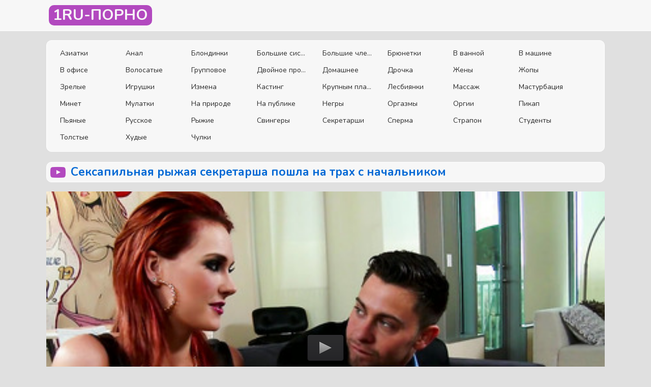

--- FILE ---
content_type: text/html; charset=UTF-8
request_url: https://1ru-porno.com/movie/2419
body_size: 4658
content:
<!DOCTYPE html>
<html lang="ru">
<head>
<meta charset="utf-8">
<title>Сексапильная рыжая секретарша пошла на трах с начальником</title>
<meta name="description" content="Порно - Сексапильная рыжая секретарша пошла на трах с начальником смотреть онлайн! В этом видео: В офисе Рыжие Секретарши! ">
<meta property="og:site_name" content="1Ru-Порно">
<meta property="og:type" content="article">
<meta property="og:title" content="Сексапильная рыжая секретарша пошла на трах с начальником">
<meta property="og:url" content="https://1ru-porno.com/movie/2419">
<meta property="og:description" content="Сексапильная рыжая секретарша прекрасно видит, что начальнику что-то от нее нужно, и быстро понимает, что именно. Она в курсе, что...">
<meta property="og:image" content="https://1ru-porno.com/thumbs/2419.jpg">
<link rel="canonical" href="https://1ru-porno.com/movie/2419">
<meta name="viewport" content="width=device-width, initial-scale=1">
<meta name="theme-color" content="#f7f7f7">
<link rel="stylesheet" href="https://1ru-porno.com/style.css">
<link rel="shortcut icon" href="https://1ru-porno.com/favicon.png">
</head>
<body>
<div class="wrapper">
<div class="header">
	<div class="container">
		<div class="holder">
			<div class="logo">
				<a href="/">
					<span>1ru-порно</span>
				</a>
			</div>				
			<div class="navigation">
				
			</div>
			<button type="button" class="hamburger">
				<span></span>
			</button>
		</div>
	</div>
</div>
<div class="main">
			<div class="container_row">
				<div class="container">
					<div class="panel_wrapped">					
						<div class="categories_list">
<div class="item"><a href="https://1ru-porno.com/categories/asian" class="link_list">Азиатки</a></div><div class="item"><a href="https://1ru-porno.com/categories/anal" class="link_list">Анал</a></div><div class="item"><a href="https://1ru-porno.com/categories/blond" class="link_list">Блондинки</a></div><div class="item"><a href="https://1ru-porno.com/categories/big_tits" class="link_list">Большие сиськи</a></div><div class="item"><a href="https://1ru-porno.com/categories/big_dick" class="link_list">Большие члены</a></div><div class="item"><a href="https://1ru-porno.com/categories/bryunetki" class="link_list">Брюнетки</a></div><div class="item"><a href="https://1ru-porno.com/categories/v_vannoy" class="link_list">В ванной</a></div><div class="item"><a href="https://1ru-porno.com/categories/v_mashine" class="link_list">В машине</a></div><div class="item"><a href="https://1ru-porno.com/categories/office" class="link_list">В офисе</a></div><div class="item"><a href="https://1ru-porno.com/categories/volosatie" class="link_list">Волосатые</a></div><div class="item"><a href="https://1ru-porno.com/categories/gruppovoe" class="link_list">Групповое</a></div><div class="item"><a href="https://1ru-porno.com/categories/dvoynoe_proniknovenie" class="link_list">Двойное проникновение</a></div><div class="item"><a href="https://1ru-porno.com/categories/domashnee" class="link_list">Домашнее</a></div><div class="item"><a href="https://1ru-porno.com/categories/drochka" class="link_list">Дрочка</a></div><div class="item"><a href="https://1ru-porno.com/categories/zheny" class="link_list">Жены</a></div><div class="item"><a href="https://1ru-porno.com/categories/ass" class="link_list">Жопы</a></div><div class="item"><a href="https://1ru-porno.com/categories/zrelie" class="link_list">Зрелые</a></div><div class="item"><a href="https://1ru-porno.com/categories/igrushki" class="link_list">Игрушки</a></div><div class="item"><a href="https://1ru-porno.com/categories/izmena" class="link_list">Измена</a></div><div class="item"><a href="https://1ru-porno.com/categories/kasting" class="link_list">Кастинг</a></div><div class="item"><a href="https://1ru-porno.com/categories/krupnim_planom" class="link_list">Крупным планом</a></div><div class="item"><a href="https://1ru-porno.com/categories/lesbi" class="link_list">Лесбиянки</a></div><div class="item"><a href="https://1ru-porno.com/categories/massag" class="link_list">Массаж</a></div><div class="item"><a href="https://1ru-porno.com/categories/masturbatsiya" class="link_list">Мастурбация</a></div><div class="item"><a href="https://1ru-porno.com/categories/minet" class="link_list">Минет</a></div><div class="item"><a href="https://1ru-porno.com/categories/mulatki" class="link_list">Мулатки</a></div><div class="item"><a href="https://1ru-porno.com/categories/na_prirode" class="link_list">На природе</a></div><div class="item"><a href="https://1ru-porno.com/categories/na_publike" class="link_list">На публике</a></div><div class="item"><a href="https://1ru-porno.com/categories/negri" class="link_list">Негры</a></div><div class="item"><a href="https://1ru-porno.com/categories/orgazmi" class="link_list">Оргазмы</a></div><div class="item"><a href="https://1ru-porno.com/categories/orgii" class="link_list">Оргии</a></div><div class="item"><a href="https://1ru-porno.com/categories/pikap" class="link_list">Пикап</a></div><div class="item"><a href="https://1ru-porno.com/categories/pyanie" class="link_list">Пьяные</a></div><div class="item"><a href="https://1ru-porno.com/categories/russkoe" class="link_list">Русское</a></div><div class="item"><a href="https://1ru-porno.com/categories/rigie" class="link_list">Рыжие</a></div><div class="item"><a href="https://1ru-porno.com/categories/svingeri" class="link_list">Свингеры</a></div><div class="item"><a href="https://1ru-porno.com/categories/sekretarshi" class="link_list">Секретарши</a></div><div class="item"><a href="https://1ru-porno.com/categories/sperma" class="link_list">Сперма</a></div><div class="item"><a href="https://1ru-porno.com/categories/strapon" class="link_list">Страпон</a></div><div class="item"><a href="https://1ru-porno.com/categories/studenti" class="link_list">Студенты</a></div><div class="item"><a href="https://1ru-porno.com/categories/tolstie" class="link_list">Толстые</a></div><div class="item"><a href="https://1ru-porno.com/categories/hudie" class="link_list">Худые</a></div><div class="item"><a href="https://1ru-porno.com/categories/chulki" class="link_list">Чулки</a></div></div>
										
					</div>
				</div>
			</div><div class="container_row">
	<div class="container">								
		<div id='dle-content'><div itemscope="" itemtype="https://schema.org/VideoObject">
	<meta itemprop="isFamilyFriendly" content="false">
	<link itemprop="thumbnailUrl" href="https://1ru-porno.com/thumbs/2419.jpg">
	<link itemprop="url" href="https://1ru-porno.com/movie/2419">
	<div class="headline" itemprop="name">
		<div class="title-holder">
			<i class="icon-play"></i>
			<h1>Сексапильная рыжая секретарша пошла на трах с начальником</h1>
		</div>
	</div>
	<script src="https://1ru-porno.com/js/jwplayer.js"></script>	
	<div class="twocolumns">
		<div class="watch">			
				<div id="player"></div>
<script type="text/javascript">
			jwplayer("player").setup({
			autostart   : false,
			width       : "100%",
			
			stretching  : "fill",
			image       : "https://1ru-porno.com/thumbs/2419.jpg",
			startparam  : "start",
			file: "https://1ru-porno.com/v178RetQ/get_video/1/861929a84485b6adfd0fa968fa9bc918/2000/2419/2419_480.mp4",     
			});
</script> 
				
				
		</div>
         
	</div>

	<div class="player_tools">
		<div class="row">
			<div class="panel">
				
				<div class="item">
					<div class="view">
						<span class="title">Просмотры:</span> <span itemprop="interactionCount" content="755">755</span>
					</div>
				</div>
				
				<div class="item">
					<div class="view">
						<span class="title">Длительность:</span>
						<span>
							<meta itemprop="duration" content="08:46">
							08:46						</span>
					</div>
				</div>
				
			</div>
			
			<div class="action_rate rating-container">
				<a href="#" onclick="doRate('plus', '5'); return false;" >
				<div class="rate_button rate-like like">
					<i class="icon-like-hand"></i>
				</div>
				</a>
				<div class="progress_bar" itemprop="aggregateRating" itemscope="" itemtype="https://schema.org/AggregateRating">
					<span class="percent"><span id="ratig-layer-5" class="ignore-select"><span class="ratingtypeplusminus ignore-select ratingplus" >+2</span></span></span>
					<span class="progress_line">
						<span style="width:0%"></span>
					</span>
					<span class="vote result-vote voters" itemprop="ratingCount" data-success="Спасибо!" data-error="Thank you!" content="1"><span id="vote-num-id-5">-0</span></span>
				</div>
				<a href="#" onclick="doRate('minus', '5'); return false;" >
				<div class="rate_button rate-dislike dislike">
					<i class="icon-dislike-hand"></i>
				</div>
				</a>
			</div>
			
		</div>
		<div class="row">
			<div class="block">
				<span class="value">Категории:</span>
					<div class="wrap">
						<a href="https://1ru-porno.com/categories/office">В офисе</a> <a href="https://1ru-porno.com/categories/rigie">Рыжие</a> <a href="https://1ru-porno.com/categories/sekretarshi">Секретарши</a>					</div>
			</div>
		</div>

		<div class="row">
			<div class="desc">
				<p itemprop="description">
					Сексапильная рыжая секретарша прекрасно видит, что начальнику что-то от нее нужно, и быстро понимает, что именно. Она в курсе, что у мужика разыгрался сексуальный аппетит, поэтому необходимо позволить ему оттрахать кокетку. У них все начинается в сексе с позиции 69, после чего жопастая и сиськастая развратница длительное время скачет на фаллосе. Она готова кончать и кончать подобным образом, но ее партнер требует, чтобы шлюшка также встала раком. Придется той пойти ему на уступки и полежать заодно с раздвинутыми ногами, чтобы вкусить всю прелесть полноценного эротического блаженства!				</p>
			</div>
		</div>
	</div>
</div>

<div class="container_row">
	<div class="container">
		<div class="headline" >
			<div class="title-holder">
				<i class="icon-play"></i>
				<h3>Похожие видео</h3>
			</div>
		</div>	
<div class="thumbs">
<div class="thumb">
	<div itemscope="" itemtype="https://schema.org/ImageObject">
		<a href="https://1ru-porno.com/movie/738" class="th" itemprop="url" >
			<div class="wrap_image">				
				<img class="lazy-loaded" src="https://1ru-porno.com/thumbs/738.jpg" alt="Секретарша активно трахается со своим начальником на полу офиса">
			</div>
			<div class="desc" itemprop="name">
				<div>Секретарша активно трахается со своим начальником на полу офиса</div>
			</div>
		</a>
	</div>
</div>
<div class="thumb">
	<div itemscope="" itemtype="https://schema.org/ImageObject">
		<a href="https://1ru-porno.com/movie/450" class="th" itemprop="url" >
			<div class="wrap_image">				
				<img class="lazy-loaded" src="https://1ru-porno.com/thumbs/450.jpg" alt="Сексапильная девушка соблазнила мужика на анальный трах">
			</div>
			<div class="desc" itemprop="name">
				<div>Сексапильная девушка соблазнила мужика на анальный трах</div>
			</div>
		</a>
	</div>
</div>
<div class="thumb">
	<div itemscope="" itemtype="https://schema.org/ImageObject">
		<a href="https://1ru-porno.com/movie/503" class="th" itemprop="url" >
			<div class="wrap_image">				
				<img class="lazy-loaded" src="https://1ru-porno.com/thumbs/503.jpg" alt="Сексапильная супруга соблазнила мужа на кухонный трах">
			</div>
			<div class="desc" itemprop="name">
				<div>Сексапильная супруга соблазнила мужа на кухонный трах</div>
			</div>
		</a>
	</div>
</div>
<div class="thumb">
	<div itemscope="" itemtype="https://schema.org/ImageObject">
		<a href="https://1ru-porno.com/movie/998" class="th" itemprop="url" >
			<div class="wrap_image">				
				<img class="lazy-loaded" src="https://1ru-porno.com/thumbs/998.jpg" alt="Рыжая секретарша искусно соблазнила шефа бесстыжей дрочкой">
			</div>
			<div class="desc" itemprop="name">
				<div>Рыжая секретарша искусно соблазнила шефа бесстыжей дрочкой</div>
			</div>
		</a>
	</div>
</div>
<div class="thumb">
	<div itemscope="" itemtype="https://schema.org/ImageObject">
		<a href="https://1ru-porno.com/movie/1356" class="th" itemprop="url" >
			<div class="wrap_image">				
				<img class="lazy-loaded" src="https://1ru-porno.com/thumbs/1356.jpg" alt="Дьявольская рыжая секретарша жестоко оттрахана боссом в кабинете">
			</div>
			<div class="desc" itemprop="name">
				<div>Дьявольская рыжая секретарша жестоко оттрахана боссом в кабинете</div>
			</div>
		</a>
	</div>
</div>
<div class="thumb">
	<div itemscope="" itemtype="https://schema.org/ImageObject">
		<a href="https://1ru-porno.com/movie/2416" class="th" itemprop="url" >
			<div class="wrap_image">				
				<img class="lazy-loaded" src="https://1ru-porno.com/thumbs/2416.jpg" alt="Рыжая секретарша вынуждена стать любовницей своему шефу">
			</div>
			<div class="desc" itemprop="name">
				<div>Рыжая секретарша вынуждена стать любовницей своему шефу</div>
			</div>
		</a>
	</div>
</div>
	

		</div>
	</div>
</div>
</div>					
						
					<div style="text-align: center; margin: 16px 0;"></div>
                      
					
				</div>
			</div>
		</div>
<div class="footer">
			<div class="footer_holder">
				<div class="container">
					<div class="columns">
						<div class="column second">
							<span class="title">1Ru-Порно ~ охуенная порнуха онлайн и бесплатно!</span>
							<p>Сайт предназначен для посетителей старше 18 лет.</p>
							<ul class="list">

								<li class="item">
									<a href="/cdn-cgi/l/email-protection#5d3c392e1d6c2f28702d322f3332733e3230">Обратная связь</a>
								</li>
                                
							</ul>
							<p>&copy; 2021 https://1ru-porno.com <!--LiveInternet counter--><a href="https://www.liveinternet.ru/click"
target="_blank"><img id="licntF645" width="88" height="15" style="border:0" 
title="LiveInternet: показано число посетителей за сегодня"
src="[data-uri]"
alt=""/></a><script data-cfasync="false" src="/cdn-cgi/scripts/5c5dd728/cloudflare-static/email-decode.min.js"></script><script>(function(d,s){d.getElementById("licntF645").src=
"https://counter.yadro.ru/hit?t25.1;r"+escape(d.referrer)+
((typeof(s)=="undefined")?"":";s"+s.width+"*"+s.height+"*"+
(s.colorDepth?s.colorDepth:s.pixelDepth))+";u"+escape(d.URL)+
";h"+escape(d.title.substring(0,150))+";"+Math.random()})
(document,screen)</script><!--/LiveInternet-->
</p>
						</div>
					</div>
				</div>
			</div>
		</div>		
</div> 

   <script src="https://1ru-porno.com/js/jquery.js"></script>
<script src="https://1ru-porno.com/js/libs.js"></script>
  <script type="text/javascript">
  	jQuery(document).ready(function($){
  		$('.action_rate .rate-like').click(function(){
			$.ajax({
				url: "/ajax.php",
				method: "POST",
				cache: false,
				data: { id: "2419", like: "like" }
			}).done(function(dt) {
  				$('.action_rate').html(dt);
			});
  		});
  		$('.action_rate .rate-dislike').click(function(){
			$.ajax({
				url: "/ajax.php",
				method: "POST",
				cache: false,
				data: { id: "2419", like: "dislike" }
			}).done(function(dt) {
  				$('.action_rate').html(dt);
			});
  		});
  	});
  </script>
<script defer src="https://static.cloudflareinsights.com/beacon.min.js/vcd15cbe7772f49c399c6a5babf22c1241717689176015" integrity="sha512-ZpsOmlRQV6y907TI0dKBHq9Md29nnaEIPlkf84rnaERnq6zvWvPUqr2ft8M1aS28oN72PdrCzSjY4U6VaAw1EQ==" data-cf-beacon='{"version":"2024.11.0","token":"6e0e684e62c04030bff21901c82b5c67","r":1,"server_timing":{"name":{"cfCacheStatus":true,"cfEdge":true,"cfExtPri":true,"cfL4":true,"cfOrigin":true,"cfSpeedBrain":true},"location_startswith":null}}' crossorigin="anonymous"></script>
</body>
</html>